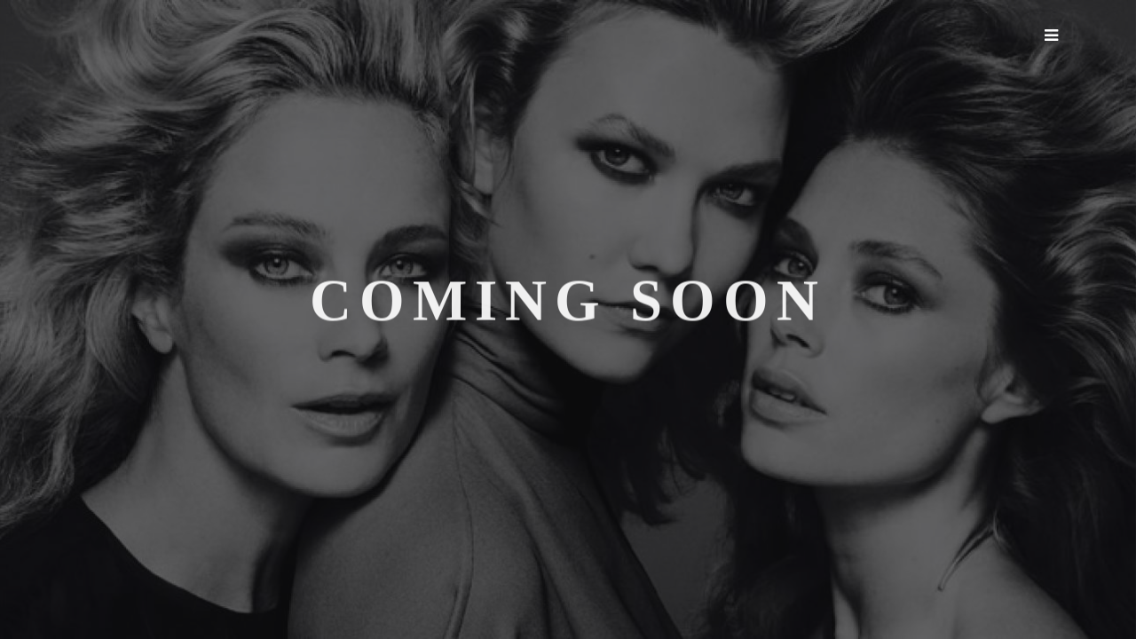

--- FILE ---
content_type: text/html; charset=UTF-8
request_url: http://topmodels.gr/%CE%AD%CE%BB%CE%B5%CE%BD%CE%B1-%CF%80%CE%B1%CF%80%CE%B1%CF%83%CF%85%CE%BD%CE%BD%CE%B5%CF%86%CE%AC%CE%BA%CE%B7-%CE%BF%CE%B9-%CE%B4%CF%81%CF%8C%CE%BC%CE%BF%CE%B9-%CF%84%CE%B7%CF%82-%CE%BC%CF%8C%CE%B4/
body_size: 4125
content:
<!DOCTYPE html>
<html lang="en">

<head>
	<meta charset="utf-8">
	<meta http-equiv="X-UA-Compatible" content="IE=edge">
	<meta name="viewport" content="width=device-width, initial-scale=1">
	<meta name="description" content="">
	<meta name="keywords" content="">
	<meta name="author" content="">
	<title>Coming Soon</title>
	<!-- bootstrap -->
	<link rel="stylesheet" href="http://topmodels.gr/wp-content/plugins/responsive-coming-soon/templates/template1/assets/css/bootstrap.min.css" /><!-- bootstrap -->
	<!-- template style -->
	<link rel="stylesheet" href="http://topmodels.gr/wp-content/plugins/responsive-coming-soon/templates/template1/assets/css/style.css" />
	<!-- template color -->
	<link rel="stylesheet" href="http://topmodels.gr/wp-content/plugins/responsive-coming-soon/templates/template1/assets/css/color.css" />
	<!-- custom style -->
	<link rel="stylesheet" href="http://topmodels.gr/wp-content/plugins/responsive-coming-soon/templates/template1/assets/css/custom.css" />
	<link rel="icon" href="http://topmodels.gr/wp-content/uploads/2022/10/images.png">
	
	<style>
			  	  
	    .color{
		  color:#ffffff;
		  font-size: 65px;
		  font-family:"sans-serif";
		}
		.letter{
		   color:#ffffff;
		}
		.sec-desc p{
			
			font-size:20px;
			font-family:"sans-serif";
		}
		
		.sec-desc, .contact-info{
			color:#ffffff;
			font-family:"sans-serif";
		}
		#subscribe-form .input-group-btn > .btn {
		  border-color: #c7c8c9;
		  background-color: #16c9d0;
		  color:#ffffff;
		}
		#subscribe-form .input-group-btn > .btn:hover,
		#subscribe-form .input-group-btn > .btn:focus {
		 background-color: #16c9d0;
		  color:#ffffff;
		}
		.unit, .time{			
			color : #ffffff;
			font-family:"sans-serif";
		}
		
		.social-list a {
		  color: #333333;
		  background-color: #ffffff;
		 
		}
		.social-list a:hover {
		  background-color: transparent;
		  color: #ffffff;
		}
		.btn-theme , .btn-default {
		  color: #ffffff;
		  background-color: #16c9d0;
		  border-color: #16c9d0;
		  font-family:"sans-serif";
		}

		.btn-default:hover, .btn-theme:hover, 
		.btn-default:focus, .btn-theme:focus,
		.btn-default.focus, .btn-theme:focus,
		.btn-default:active, .btn-theme:active,
		.btn-default.active, .btn-theme.active{
		  color: #ffffff;
		  background-color: #16c9d0;
		  border-color: #16c9d0;
		}
		.form-heading {
			font-family:"sans-serif";
		}
		#menu a{			
			font-family:"sans-serif";
		}
		@media (min-width: 991px) {		
			.logo {
				width:110px;
				height: 90px;
			}
		}
		@media (max-width: 786px) {		
			.color {
				font-size: 0.8em !important;
			}
		}
		
			</style>
	</head>
<body>

  <!-- preloader -->
  <div id="preloader">
    <img id="preloader-img" src="http://topmodels.gr/wp-content/plugins/responsive-coming-soon/templates/template1/assets/img/preloader.gif" alt="preloader">
  </div>
  <!-- /preloader -->

  <div id="bg"></div> <!-- background image container -->
  <div id="video"></div> <!-- video container -->
  <div id="overlay"></div> <!-- overlay container -->

  <!-- navbar -->
  <header id="site-header" class="navbar">
    <div class="container">
      <div class="row">
        <div class="col-md-12">
                    <i class="icons fa fa-bars menu-toggle"></i> <!-- menu toggle -->
        </div>
      </div>
    </div>
  </header>
  <!-- /navbar -->

  <!-- menu -->
  <nav id="menu-wrap">
    <ul id="menu">
      <!-- data-link-to for the link section id -->
      <li><a href="#" data-link-to="#intro">Home</a></li>
	   	      </ul>
  </nav>
  <!-- /menu -->

  <!-- intro section -->
  <section id="intro" class="active">
    <div class="tb">
      <div class="tb-cell">
        <div class="inner">
          <div class="container">
            <div class="row">
              <div class="col-md-10 col-md-offset-1 tc"> <!-- section wrap -->
                <div class="section-heading">
                  <h1 class="section-title">
                    <span class="letter"></span><span class="color">Coming Soon</span> <!-- letter and title-->
                  </h1>
                  </div>
				 <div class="section-content sec-desc">
                  <p></p>
                </div>
            	
                <div class="section-footer">
									
				                </div>
              </div>
            </div>
          </div>
        </div>
      </div>
    </div>
  </section>
  <!-- /intro section -->
  
  

  
  
 
  

  <!-- script start -->
  
 <!-- JS -->
<script src="http://topmodels.gr/wp-includes/js/jquery/jquery.js"></script>

	<script src="http://topmodels.gr/wp-content/plugins/responsive-coming-soon/js/bootstrap.min.js"></script>
  <script src="http://topmodels.gr/wp-content/plugins/responsive-coming-soon/templates/template1/assets/js/plugin.js"></script>
  <script src="http://topmodels.gr/wp-content/plugins/responsive-coming-soon/templates/template1/assets/js/magnific.popup.js"></script>
  <script src="http://topmodels.gr/wp-content/plugins/responsive-coming-soon/templates/template1/assets/js/backstretch.js"></script>
  <script src="http://topmodels.gr/wp-content/plugins/responsive-coming-soon/templates/template1/assets/js/jquery.countdown.js"></script>
 
  <script src="http://topmodels.gr/wp-content/plugins/responsive-coming-soon/templates/template1/assets/js/variable.js"></script>
  <script>

var __bgStyle = "";
var $ = jQuery.noConflict();

(function($) {
  'use strict';

/*=================================================
variable
=================================================*/
var $html = $('html');
var $body = $('body');
var $bg = $('#bg');
var $intro = $('#intro');
var $preloader = $('#preloader');
var $preloaderImg = $('#preloader-img');

/*=================================================
ie10 viewport fix
=================================================*/
  (function() {
    'use strict';
    if (navigator.userAgent.match(/IEMobile\/10\.0/)) {
      var msViewportStyle = document.createElement('style')
      msViewportStyle.appendChild(
        document.createTextNode(
          '@-ms-viewport{width:auto!important}'
        )
      )
      document.querySelector('head').appendChild(msViewportStyle)
    }
  })();

/*=================================================
platform detect
=================================================*/
  var isMobile = /Android|webOS|iPhone|iPad|iPod|BlackBerry|IEMobile|Opera Mini/i.test(navigator.userAgent);
  (isMobile) ? $html.addClass('is-mobile') : $html.addClass('non-mobile'); // add class for mobile and non-mobile
  if ($html.hasClass('ie9')) {
    var isIE9 = true; // var ie9
  }

/*=================================================
preloader
=================================================*/
  function fn_preloader() {
    $preloaderImg.velocity('fadeOut', {duration: __preloaderFadeOut});
    $preloader.velocity('slideUp', {delay: __preloaderDelay, duration: __preloaderFadeOut, easing: 'easeInExpo', complete: function() {
      var $sectionActive = $('section.active');
      $sectionActive.velocity('transition.slideDownIn', {duration: 1200});
      // other callback after preloader
    }});
  }

/*=================================================
ie9 placeholder
=================================================*/
  function fn_placeholder() {
    if (isIE9) {
      $('input, textarea').placeholder({customClass: 'ie-placeholder'});
    }
  }


/*=================================================
background
=================================================*/
  function fn_bg() {
    /* enable background style from variable.js setting */
          fn_single();
  	
	   
  

  function fn_single() {
    $bg.backstretch('http://topmodels.gr/wp-content/uploads/2022/10/WSJ-Magazine-10-Years-Top-Models-Fashion-Tom-Lorenzo-Site-2.jpg'); // set single background image
  }

  

  function fn_slideshow() {
    var slideShowImageSet = [];
	      slideShowImageSet.push('http://topmodels.gr/wp-content/plugins/responsive-coming-soon/img/bg.jpg');
	        slideShowImageSet.push('http://topmodels.gr/wp-content/plugins/responsive-coming-soon/img/bg.jpg');
	      $bg.backstretch(slideShowImageSet, {
      duration: __slideshowDuration, fade: __slideshowDelay // slideshow duration and delay
    });
  }

 

  }

/*=================================================
menu
=================================================*/
  function fn_menu() {
	 
    var $menuWrap = $('#menu-wrap');
    var $menu = $('#menu');
    var $menuLink = $menu.find('li');

    $('.menu-toggle').on('click', function(e) {
		 
      e.preventDefault();
      $body.toggleClass('menu-in');
      if ($body.hasClass('menu-in')) {
        $menuWrap.velocity('stop', true).velocity({left: 0}, {duration: 1200, easing: 'easeOutExpo'});
        $menu.velocity('stop', true).velocity({left: 0}, {duration: 800, easing: 'easeOutExpo', delay: 200});
        $menuLink.velocity('stop', true).velocity('transition.slideRightIn', {stagger: 200});
      } else {
        $menuWrap.velocity('stop', true).velocity({left: '100%'}, {duration: 1200, easing: 'easeOutExpo'});
        $menu.velocity('stop', true).velocity({left: '100%'}, {duration: 800, easing: 'easeOutExpo', delay: 200});
        $menuLink.velocity('stop', true).velocity('transition.slideRightOut', {stagger: 200});        
      }
    });

    $('a[data-link-to]').on('click', function(e) {
      e.preventDefault();
      var $this = $(this);
      var $sectionActive = $('section.active');
      var $onClickSection = $($this.data('link-to'));
      var id = $onClickSection.attr('id');

      if (!$onClickSection.hasClass('active')) {
        $sectionActive.velocity('stop', true).velocity('transition.slideUpOut', {duration: 1200, complete: function() {
          $preloader.add($preloaderImg).velocity('fadeIn', {duration: 500, complete: function() {
            if (__bgStyle == 2) {
              $bg.backstretch('assets/img/bg/' + id + '.jpg');
            }
          }});
          $preloaderImg.velocity('fadeOut', {duration: 1000});
          $preloader.velocity('slideUp', {delay: 400, duration: 800, easing: 'easeInExpo', complete: function() {
            $onClickSection.velocity('transition.slideDownIn', {duration: 1200});
            $sectionActive.removeClass('active');
            $onClickSection.addClass('active');
          }});
        }});
      }

      if ($this.parent('#menu li').length) {
        $body.toggleClass('menu-in');
        $menuWrap.velocity('stop', true).velocity({left: '100%'}, {duration: 1200, easing: 'easeOutExpo'});
        $menu.velocity('stop', true).velocity({left: '100%'}, {duration: 800, easing: 'easeOutExpo', delay: 200});
        $menuLink.velocity('stop', true).velocity({opacity: 0}, {duration: 800, easing: 'easeInOut', delay: 200});
      }
    });

  }



/*=================================================
email validation
=================================================*/
  function fn_formValidation(email_address) {
    var pattern = new RegExp(/^((([a-z]|\d|[!#\$%&'\*\+\-\/=\?\^_`{\|}~]|[\u00A0-\uD7FF\uF900-\uFDCF\uFDF0-\uFFEF])+(\.([a-z]|\d|[!#\$%&'\*\+\-\/=\?\^_`{\|}~]|[\u00A0-\uD7FF\uF900-\uFDCF\uFDF0-\uFFEF])+)*)|((\x22)((((\x20|\x09)*(\x0d\x0a))?(\x20|\x09)+)?(([\x01-\x08\x0b\x0c\x0e-\x1f\x7f]|\x21|[\x23-\x5b]|[\x5d-\x7e]|[\u00A0-\uD7FF\uF900-\uFDCF\uFDF0-\uFFEF])|(\\([\x01-\x09\x0b\x0c\x0d-\x7f]|[\u00A0-\uD7FF\uF900-\uFDCF\uFDF0-\uFFEF]))))*(((\x20|\x09)*(\x0d\x0a))?(\x20|\x09)+)?(\x22)))@((([a-z]|\d|[\u00A0-\uD7FF\uF900-\uFDCF\uFDF0-\uFFEF])|(([a-z]|\d|[\u00A0-\uD7FF\uF900-\uFDCF\uFDF0-\uFFEF])([a-z]|\d|-|\.|_|~|[\u00A0-\uD7FF\uF900-\uFDCF\uFDF0-\uFFEF])*([a-z]|\d|[\u00A0-\uD7FF\uF900-\uFDCF\uFDF0-\uFFEF])))\.)+(([a-z]|[\u00A0-\uD7FF\uF900-\uFDCF\uFDF0-\uFFEF])|(([a-z]|[\u00A0-\uD7FF\uF900-\uFDCF\uFDF0-\uFFEF])([a-z]|\d|-|\.|_|~|[\u00A0-\uD7FF\uF900-\uFDCF\uFDF0-\uFFEF])*([a-z]|[\u00A0-\uD7FF\uF900-\uFDCF\uFDF0-\uFFEF])))\.?$/i);
    return pattern.test(email_address);
  }

/*=================================================
subscribe form
=================================================*/
  function fn_subscribe() {
  
     fn_subscribeForm();
   
  }

 

  /* php */
  function fn_subscribeForm() {

  /*=================================================
subscribe
=================================================*/

var __subscribeSuccess = '<i class="icons fa fa-check valid"></i> Thank you for subscribing Us'; // subscribe success message
var __subscribeError = '<i class="icons fa fa-close error"></i> Invalid Email , Please enter valid Email'; // subscribe error message
  
  
    var $form = $('#subscribe-form');
    var $subscribeEmail = $('#subscribe-email');
    var $securityEmail = $('#security-email');

    $subscribeEmail.prop('type', 'text');

    $form.on('submit', function(e) {

      var subscribeEmailVal = $subscribeEmail.val();
      var securityEmail = $securityEmail.val();
	 
      var $subscribeNotice = $('.subscribe-notice');
      var $submitButton = $form.find('button[type="submit"]');
		$(".load_msg").fadeIn();
      e.preventDefault();
		
      $submitButton.prop('disabled', true);

      if (!fn_formValidation(subscribeEmailVal)) {
		  $(".load_msg").fadeOut();
        $subscribeNotice.stop(true).hide().addClass('visible').html(__subscribeError).fadeIn();
			
        $submitButton.prop('disabled', false);
        $('#subscribe-email').focus();
      }
      else {
        $.ajax({
          type: 'POST',
          url: location.href,
          data: {
			action:"wp_mail",  
            email: subscribeEmailVal,
            securityemail: securityEmail,
           
          },
          success: function() {
			  $(".load_msg").fadeOut();
            $subscribeNotice.stop(true).hide().addClass('visible').html(__subscribeSuccess).fadeIn();

            $submitButton.prop('disabled', false);
            $form[0].reset();
            $subscribeEmail.blur();

          }
        });
      }
      return false;

    });

  }

/*=================================================
lightbox
=================================================*/
  function fn_lightbox() {
    var $popBtn = $('#pop-with-subscribe-form');
    $popBtn.magnificPopup({
      type: 'inline',
      preloader: false,
      focus: 'input',
      callbacks: {
        beforeOpen: function() {
          if($(window).width() < 768) {
            this.st.focus = false;
          } else {
            this.st.focus = '#subscribe-email';
          }
        },
        afterClose: function() {
          $popBtn.blur();
        }
      }
    });
  }

/*=================================================
disable section
=================================================*/
  function fn_disableSection() {

    for (var a in __disableSection) {
      if (__disableSection[a]) {
        var id = '#' + a;
        $(id).remove();
        $('#menu').find('a[data-link-to="' + id + '"]').parent().remove();
      }
    }

  }

/*=================================================
preload image
=================================================*/
  function fn_imageLoaded() {
   
      fn_preloader();
   
  }

/*=================================================
window on load
=================================================*/
  $(window).on('load', function() {

    $('section').hide(); // hide all section
    fn_imageLoaded();

  });

/*=================================================
document on ready
=================================================*/
  $( document ).ready(function() {

    fn_bg();
    fn_menu();
    
    fn_lightbox();
    fn_subscribe();
 
    fn_disableSection();
    fn_placeholder();
	
		/* ------------------------------------------------------------------------ */
		/*	COUNTDOWN
		/* ------------------------------------------------------------------------ */
		
		
  });

/*=================================================
window on resize
=================================================*/
  $(window).on('resize', function() {
    // resize function
  });

/*=================================================
window on resize - trigger
=================================================*/
  $(window).on('resize', function() {
    // resize function
  }).trigger('resize');

})(jQuery);
</script>

  <script src="http://topmodels.gr/wp-content/plugins/responsive-coming-soon/templates/template1/assets/js/custom.js"></script>

  <!-- script end -->

</body>
</html>